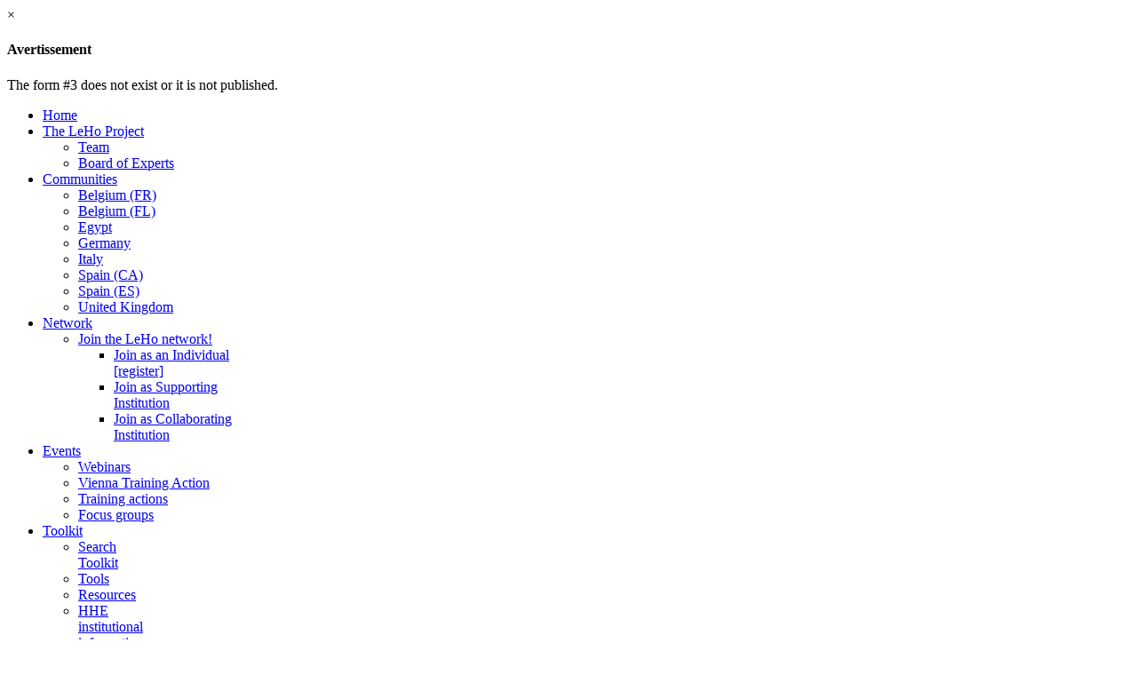

--- FILE ---
content_type: text/html; charset=utf-8
request_url: https://www.lehoproject.eu/fr/component/rsform/form/3-contact?Itemid=759
body_size: 49825
content:
<!DOCTYPE html PUBLIC "-//W3C//DTD XHTML 1.0 Transitional//EN" "http://www.w3.org/TR/xhtml1/DTD/xhtml1-transitional.dtd">
<html xmlns="http://www.w3.org/1999/xhtml" xml:lang="fr-fr" lang="fr-fr" >
<head>
		<meta name="viewport" content="width=device-width, initial-scale=1.0">
		
	  <base href="https://www.lehoproject.eu/fr/component/rsform/form/3-contact" />
  <meta http-equiv="content-type" content="text/html; charset=utf-8" />
  <meta name="description" content="The international network for the Home and Hospital Education (HHE) supported by Information and Communication Technology (ICT), the LeHo Project." />
  <meta name="generator" content="Joomla! - Open Source Content Management" />
  <title>LeHo Project | Learning at Home and in the Hospital - LeHo Project | Learning at Home and in the Hospital</title>
  <link href="https://www.lehoproject.eu/fr/component/rsform/form/3-contact" rel="canonical" />
  <link href="/favicon.ico" rel="shortcut icon" type="image/vnd.microsoft.icon" />
  <link rel="stylesheet" href="/media/plg_system_browserupdatewarning/css/BrowserUpdateWarning.css" type="text/css" />
  <link rel="stylesheet" href="/plugins/system/rokbox/assets/styles/rokbox.css" type="text/css" />
  <link rel="stylesheet" href="/libraries/gantry/css/grid-responsive.css" type="text/css" />
  <link rel="stylesheet" href="/templates/rt_fresco_responsive/css/gantry-core.css" type="text/css" />
  <link rel="stylesheet" href="/templates/rt_fresco_responsive/css/joomla-core.css" type="text/css" />
  <link rel="stylesheet" href="/templates/rt_fresco_responsive/css/community-a.css" type="text/css" />
  <link rel="stylesheet" href="/templates/rt_fresco_responsive/css/community-a-extensions.css" type="text/css" />
  <link rel="stylesheet" href="/templates/rt_fresco_responsive/css/utilities.css" type="text/css" />
  <link rel="stylesheet" href="/templates/rt_fresco_responsive/css/typography.css" type="text/css" />
  <link rel="stylesheet" href="/templates/rt_fresco_responsive/css/responsive.css" type="text/css" />
  <link rel="stylesheet" href="/templates/rt_fresco_responsive/css/demo-styles.css" type="text/css" />
  <link rel="stylesheet" href="/templates/rt_fresco_responsive/css/template.css" type="text/css" />
  <link rel="stylesheet" href="/templates/rt_fresco_responsive/css/template-webkit.css" type="text/css" />
  <link rel="stylesheet" href="/templates/rt_fresco_responsive/css/fusionmenu.css" type="text/css" />
  <link rel="stylesheet" href="/components/com_seoglossary/assets/css/style.css" type="text/css" />
  <link rel="stylesheet" href="/media/sourcecoast/themes/sclogin/default.css" type="text/css" />
  <link rel="stylesheet" href="/media/sourcecoast/css/sc_bootstrap.css" type="text/css" />
  <link rel="stylesheet" href="/modules/mod_maximenuck/themes/css3megamenu/css/maximenuck.php?monid=maximenuck245" type="text/css" />
  <link rel="stylesheet" href="/modules/mod_maximenuck/templatelayers/beez3-position1.css" type="text/css" />
  <link rel="stylesheet" href="/modules/mod_maximenuck/assets/maximenuresponsiveck.css" type="text/css" />
  <style type="text/css">

.seogltip {
background: #EEEEEE !important;

border: 2px solid #FFFFFF !important;
padding:10px 15px !important;
width: 200px !important;
max-width: 200px !important;
display:none;
color: #330000 !important;
text-align:left !important;
font-size: 12px !important;

-moz-box-shadow:0 0 4px #000 !important;
-webkit-box-shadow:0 0 4px #000 !important;
-moz-border-radius: 4px;
border-radius: 4px;
z-index: 65635;
}
abbr
{
border-bottom: 1px dotted;
}
  </style>
  <script src="/media/system/js/mootools-core.js" type="text/javascript"></script>
  <script src="/media/system/js/core.js" type="text/javascript"></script>
  <script src="/media/system/js/mootools-more.js" type="text/javascript"></script>
  <script src="/media/plg_system_browserupdatewarning/js/BrowserUpdateWarning.js" type="text/javascript"></script>
  <script src="/plugins/system/rokbox/assets/js/rokbox.js" type="text/javascript"></script>
  <script src="/templates/rt_fresco_responsive/js/gantry-totop.js" type="text/javascript"></script>
  <script src="/libraries/gantry/js/browser-engines.js" type="text/javascript"></script>
  <script src="/templates/rt_fresco_responsive/js/rokmediaqueries.js" type="text/javascript"></script>
  <script src="/modules/mod_roknavmenu/themes/fusion/js/fusion.js" type="text/javascript"></script>
  <script src="/components/com_seoglossary/assets/js/jqseog.min.js" type="text/javascript"></script>
  <script src="/components/com_seoglossary/assets/js/jqseog.fpss.js" type="text/javascript"></script>
  <script src="/components/com_seoglossary/assets/js/jqseog.tools.min.js" type="text/javascript"></script>
  <script src="/media/jui/js/jquery.ui.core.min.js" type="text/javascript"></script>
  <script src="/modules/mod_maximenuck/assets/maximenuck.js" type="text/javascript"></script>
  <script src="/modules/mod_maximenuck/assets/fancymenuck.js" type="text/javascript"></script>
  <script type="text/javascript">
window.addEvent('domready',function(){
Joomla.JText.load();
var plg_system_browserupdatewarning_cookie = Cookie.read('plg_system_browserupdatewarning');
	if(!plg_system_browserupdatewarning_cookie) {
		var plg_system_browserupdatewarning = new BrowserUpdateWarning({
			'opacity': 30,
			'imagesDirectory': '/media/plg_system_browserupdatewarning/images/',
			'allowContinue':true,
			'downloadOptions':["ie"]
		});
		plg_system_browserupdatewarning.check();
	}
});
var plg_system_browserupdatewarning_language = []
var plg_system_browserupdatewarning_cookiepath = '';if (typeof RokBoxSettings == 'undefined') RokBoxSettings = {pc: '100'};	var _gaq = _gaq || [];
	_gaq.push(['_setAccount', 'UA-23160442-29']);
	_gaq.push(['_trackPageview']);

	(function() {
	var ga = document.createElement('script'); ga.type = 'text/javascript'; ga.async = true;
	ga.src = ('https:' == document.location.protocol ? 'https://ssl' : 'http://www') + '.google-analytics.com/ga.js';
	var s = document.getElementsByTagName('script')[0]; s.parentNode.insertBefore(ga, s);
	})();
	                window.addEvent('domready', function() {
                    new Fusion('ul.menutop', {
                        effect: 'slide and fade',
                        opacity:  1,
                        hideDelay:  500,
                        centered:  0,
                        tweakInitial: {'x': -9, 'y': -12},
                        tweakSubsequent: {'x':  -8, 'y':  -11},
                        tweakSizes: {'width': 18, 'height': 20},
                        menuFx: {duration:  300, transition: Fx.Transitions.Circ.easeOut}
                    });
                });
                

            window.addEvent('domready', function(){
                document.getElements('[data-rt-menu-mobile]').addEvent('change', function(){
                    window.location.href = this.value;
                });
            }); 
				var seogjQuery = seoglLoadjQuery();
				seogjQuery = seoglLoadjQueryTools(seogjQuery);
				$FPSSS = seoglLoadFpss(seogjQuery);
				var windowWidth = 0;
				$FPSSS.fn.cssNumber = function(prop){
				    var v = parseInt(this.css(prop),10);
				    return isNaN(v) ? 0 : v;
				};

				$FPSSS(window).load(function(){
				    $FPSSS(window).click(function() {
				       $FPSSS("div.seogltip").slideUp();
				    });
					var onBeforeShow = function(event, pos) {
						windowWidth = $FPSSS(window).width();
					};
					var onShow = function(event) {
						var position = {
							top: this.getTip().cssNumber('top'),
							left: this.getTip().cssNumber('left'),
							width: this.getTip().cssNumber('width')
						};
						
						if (position.top < 0) {
							this.getTip().css({top: '0px'});
						}
						
						var delta = position.left + position.width - windowWidth;
																
						if (position.left < 0) {
							this.getTip().css({left: '5px'});
						} else if (delta > 0) {
							delta += 50;
							if (position.left - delta < 0) {
								this.getTip().css({left: '5px'});
							} else {
								this.getTip().css({left: (position.left - delta) + 'px'});
							}
						}
					};
					
					$FPSSS('.mytool a, .mytool abbr').tooltip( {
								effect: 'slide',
								onBeforeShow: onBeforeShow,
								onShow: onShow,
								tipClass: 'seogltip',
								position: 'top center',
								delay: 500
						});
					
				});
				jQuery(document).ready(function(jQuery){jQuery('#maximenuck245').DropdownMaxiMenu({fxtransition : 'linear',dureeIn : 0,dureeOut : 500,menuID : 'maximenuck245',testoverflow : '0',orientation : 'horizontal',behavior : 'mouseover',opentype : 'open',fxdirection : 'normal',directionoffset1 : '30',directionoffset2 : '30',showactivesubitems : '0',ismobile : 0,menuposition : '0',effecttype : 'dropdown',fxduration : 500});});jQuery(window).load(function(){
            jQuery('#maximenuck245').FancyMaxiMenu({fancyTransition : 'linear',fancyDuree : 500});});
  </script>
  <script type="text/javascript">
    (function() {
      Joomla.JText.load({"PLG_SYS_BROWSERUPDATEWARNING_JS_TIMETOUPGRADE":"It&#39;s time to upgrade your browser.","PLG_SYS_BROWSERUPDATEWARNING_JS_UPDATECURRENT":"Click here to update your current browser","PLG_SYS_BROWSERUPDATEWARNING_JS_IE":"Download Internet Explorer","PLG_SYS_BROWSERUPDATEWARNING_JS_SAFARI":"Download Safari","PLG_SYS_BROWSERUPDATEWARNING_JS_FIREFOX":"Download Firefox","PLG_SYS_BROWSERUPDATEWARNING_JS_CHROME":"Download Chrome","PLG_SYS_BROWSERUPDATEWARNING_JS_OPERA":"Download Opera","PLG_SYS_BROWSERUPDATEWARNING_JS_WHYSHOULDI":"Why you should update:","PLG_SYS_BROWSERUPDATEWARNING_JS_WHYFASTER":"Websites load faster","PLG_SYS_BROWSERUPDATEWARNING_JS_WHYSAFER":"Safer Browsing","PLG_SYS_BROWSERUPDATEWARNING_JS_WHYRENDER":"Websites render correctly","PLG_SYS_BROWSERUPDATEWARNING_JS_WHYMORE":"Other great features","PLG_SYS_BROWSERUPDATEWARNING_JS_CONTINUE":"Continue"});
    })();
  </script>
</head>
	<body  class="mainstyle-community-a backgroundlevel-low font-family-fresco font-size-is-default logo-type-fresco menu-type-fusionmenu layout-mode-responsive typography-style-light col12 option-com-rsform">
		<div id="rt-page-surround">
			<div class="main-bg">
				<div class="rt-container">
										<div id="rt-drawer">
						<div class="rt-grid-12 rt-alpha rt-omega">
    		<div class="clear"></div>
		<div id="system-message-container">
			<div id="system-message">
							<div class="alert alert-warning">
										<a class="close" data-dismiss="alert">×</a>

											<h4 class="alert-heading">Avertissement</h4>
						<div>
															<p class="alert-message">The form #3 does not exist or it is not published.</p>
													</div>
									</div>
					</div>
	</div>

		
</div>
						<div class="clear"></div>
					</div>
																				<div id="rt-navigation">
						
<div class="rt-grid-12 rt-alpha rt-omega">
    <div class="rt-menubar fusionmenu">
    <ul class="menutop level1 " >
                        <li class="item101 root" >
                            <a class="orphan item bullet" href="/fr/"  >
                        <span>
                                <span>
                                        Home                                                            </span>

                                </span>
                                </a>
            
                    </li>
                                <li class="item102 parent root" >
                            <a class="daddy item bullet" href="/fr/the-leho-project"  >
                        <span>
                                <span>
                                        The LeHo Project                                                            <span class="daddyicon"></span>
                                        </span>

                                </span>
                                </a>
            
                                                <div class="fusion-submenu-wrapper level2 " style="width:180px;">
                                                <ul class="level2" style="width:180px;">
                                                                                                        <li class="item117" >
                            <a class="orphan item bullet" href="/fr/the-leho-project/people"  >
                                <span>
                                        Team                                                            </span>

                                </a>
            
                    </li>
                                                                                                                                                <li class="item769" >
                            <a class="orphan item bullet" href="/fr/the-leho-project/board-of-experts"  >
                                <span>
                                        Board of Experts                                                            </span>

                                </a>
            
                    </li>
                                                                                            </ul>
                                                <div class="drop-bot"></div>
                    </div>
                                    </li>
                                <li class="item883 parent root" >
                            <a class="daddy item bullet" href="/fr/communities"  >
                        <span>
                                <span>
                                        Communities                                                            <span class="daddyicon"></span>
                                        </span>

                                </span>
                                </a>
            
                                                <div class="fusion-submenu-wrapper level2 " style="width:180px;">
                                                <ul class="level2" style="width:180px;">
                                                                                                        <li class="item884" >
                            <a class="orphan item bullet" href="/home-fr"  >
                                <span>
                                        Belgium (FR)                                                            </span>

                                </a>
            
                    </li>
                                                                                                                                                <li class="item885" >
                            <a class="orphan item bullet" href="/home-fl"  >
                                <span>
                                        Belgium (FL)                                                            </span>

                                </a>
            
                    </li>
                                                                                                                                                <li class="item886" >
                            <a class="orphan item bullet" href="/home-ar"  >
                                <span>
                                        Egypt                                                            </span>

                                </a>
            
                    </li>
                                                                                                                                                <li class="item887" >
                            <a class="orphan item bullet" href="/home-de"  >
                                <span>
                                        Germany                                                            </span>

                                </a>
            
                    </li>
                                                                                                                                                <li class="item888" >
                            <a class="orphan item bullet" href="/home-it"  >
                                <span>
                                        Italy                                                            </span>

                                </a>
            
                    </li>
                                                                                                                                                <li class="item889" >
                            <a class="orphan item bullet" href="/home-ca"  >
                                <span>
                                        Spain (CA)                                                            </span>

                                </a>
            
                    </li>
                                                                                                                                                <li class="item890" >
                            <a class="orphan item bullet" href="/home-es"  >
                                <span>
                                        Spain (ES)                                                            </span>

                                </a>
            
                    </li>
                                                                                                                                                <li class="item891" >
                            <a class="orphan item bullet" href="/home-en"  >
                                <span>
                                        United Kingdom                                                            </span>

                                </a>
            
                    </li>
                                                                                            </ul>
                                                <div class="drop-bot"></div>
                    </div>
                                    </li>
                                <li class="item225 parent root" >
                            <a class="daddy item bullet" href="/fr/network"  >
                        <span>
                                <span>
                                        Network                                                            <span class="daddyicon"></span>
                                        </span>

                                </span>
                                </a>
            
                                                <div class="fusion-submenu-wrapper level2 " style="width:180px;">
                                                <ul class="level2" style="width:180px;">
                                                                                                        <li class="item995 parent" >
                            <a class="daddy item bullet" href="/fr/network/join-the-leho-network"  >
                                <span>
                                        Join the LeHo network!                                                            </span>

                                </a>
            
                                                <div class="fusion-submenu-wrapper level3 " style="width:180px;">
                                                <ul class="level3" style="width:180px;">
                                                                                                        <li class="item1015" >
                            <a class="orphan item bullet" href="/fr/network/join-the-leho-network/join-as-an-individual"  >
                                <span>
                                        Join as an Individual [register]                                                            </span>

                                </a>
            
                    </li>
                                                                                                                                                <li class="item1016" >
                            <a class="orphan item bullet" href="/fr/network/join-the-leho-network/join-as-supporting-institution"  >
                                <span>
                                        Join as Supporting Institution                                                            </span>

                                </a>
            
                    </li>
                                                                                                                                                <li class="item1002" >
                            <a class="orphan item bullet" href="/fr/network/join-the-leho-network/join-as-collaborating-institution"  >
                                <span>
                                        Join as Collaborating Institution                                                            </span>

                                </a>
            
                    </li>
                                                                                            </ul>
                                                <div class="drop-bot"></div>
                    </div>
                                    </li>
                                                                                            </ul>
                                                <div class="drop-bot"></div>
                    </div>
                                    </li>
                                <li class="item992 parent root" >
                            <a class="daddy item bullet" href="#"  >
                        <span>
                                <span>
                                        Events                                                            <span class="daddyicon"></span>
                                        </span>

                                </span>
                                </a>
            
                                                <div class="fusion-submenu-wrapper level2 " style="width:180px;">
                                                <ul class="level2" style="width:180px;">
                                                                                                        <li class="item980" >
                            <a class="orphan item bullet" href="/fr/events/webinars"  >
                                <span>
                                        Webinars                                                            </span>

                                </a>
            
                    </li>
                                                                                                                                                <li class="item973" >
                            <a class="orphan item bullet" href="/fr/events/vienna-training"  >
                                <span>
                                        Vienna Training Action                                                            </span>

                                </a>
            
                    </li>
                                                                                                                                                <li class="item996" >
                            <a class="orphan item bullet" href="/fr/events/training-actions"  >
                                <span>
                                        Training actions                                                            </span>

                                </a>
            
                    </li>
                                                                                                                                                <li class="item997" >
                            <a class="orphan item bullet" href="/fr/events/focus-groups"  >
                                <span>
                                        Focus groups                                                            </span>

                                </a>
            
                    </li>
                                                                                            </ul>
                                                <div class="drop-bot"></div>
                    </div>
                                    </li>
                                <li class="item976 parent root" >
                            <a class="daddy item bullet" href="/fr/toolkit"  >
                        <span>
                                <span>
                                        Toolkit                                                            <span class="daddyicon"></span>
                                        </span>

                                </span>
                                </a>
            
                                                <div class="fusion-submenu-wrapper level2  columns2" style="width:180px;">
                                                <ul class="level2" style="width:90px;">
                                                                                                        <li class="item978" >
                            <a class="orphan item bullet" href="/fr/toolkit/search-toolkit"  >
                                <span>
                                        Search Toolkit                                                            </span>

                                </a>
            
                    </li>
                                                                                                                                                <li class="item979" >
                            <a class="orphan item bullet" href="http://www.lehoproject.eu/en/toolkit/61-tools"  >
                                <span>
                                        Tools                                                            </span>

                                </a>
            
                    </li>
                                                                                                                                                <li class="item993" >
                            <a class="orphan item bullet" href="http://www.lehoproject.eu/en/toolkit/55-resources"  >
                                <span>
                                        Resources                                                            </span>

                                </a>
            
                    </li>
                                                                                                                                                <li class="item994" >
                            <a class="orphan item bullet" href="http://www.lehoproject.eu/en/toolkit/124-hhe-inst-info"  >
                                <span>
                                        HHE institutional information                                                            </span>

                                </a>
            
                    </li>
                                                                                            </ul>
                                                <ul class="level2" style="width:90px;">
                                                                                                        <li class="item1001" >
                            <a class="orphan item bullet" href="/fr/toolkit/practical-guide"  >
                                <span>
                                        Practical Guide                                                            </span>

                                </a>
            
                    </li>
                                                                                                                                                <li class="item998" >
                            <a class="orphan item bullet" href="/fr/toolkit/eu-model"  >
                                <span>
                                        EU Model                                                            </span>

                                </a>
            
                    </li>
                                                                                                                                                <li class="item999" >
                            <a class="orphan item bullet" href="/fr/toolkit/qse"  >
                                <span>
                                        Quality of Student Experience                                                            </span>

                                </a>
            
                    </li>
                                                                                                                                                <li class="item1000" >
                            <a class="orphan item bullet" href="/fr/toolkit/kef"  >
                                <span>
                                        Key Educational  Factors                                                            </span>

                                </a>
            
                    </li>
                                                                                            </ul>
                                                <div class="drop-bot"></div>
                    </div>
                                    </li>
                    </ul>
</div><div class="rt-menu-mobile">
    <select data-rt-menu-mobile>
                                    <option value="/fr/"> Home</option>

                                                                <option value="/fr/the-leho-project"> The LeHo Project</option>

                                <option value="/fr/the-leho-project/people">&mdash; Team</option>

                                                <option value="/fr/the-leho-project/board-of-experts">&mdash; Board of Experts</option>

                                                                                <option value="/fr/communities"> Communities</option>

                                <option value="home-fr">&mdash; Belgium (FR)</option>

                                                <option value="home-fl">&mdash; Belgium (FL)</option>

                                                <option value="home-ar">&mdash; Egypt</option>

                                                <option value="home-de">&mdash; Germany</option>

                                                <option value="home-it">&mdash; Italy</option>

                                                <option value="home-ca">&mdash; Spain (CA)</option>

                                                <option value="home-es">&mdash; Spain (ES)</option>

                                                <option value="home-en">&mdash; United Kingdom</option>

                                                                                <option value="/fr/network"> Network</option>

                                <option value="/fr/network/join-the-leho-network">&mdash; Join the LeHo network!</option>

                                <option value="/fr/network/join-the-leho-network/join-as-an-individual">&mdash;&mdash; Join as an Individual [register]</option>

                                                <option value="/fr/network/join-the-leho-network/join-as-supporting-institution">&mdash;&mdash; Join as Supporting Institution</option>

                                                <option value="/fr/network/join-the-leho-network/join-as-collaborating-institution">&mdash;&mdash; Join as Collaborating Institution</option>

                                                                                                <option value="#"> Events</option>

                                <option value="/fr/events/webinars">&mdash; Webinars</option>

                                                <option value="/fr/events/vienna-training">&mdash; Vienna Training Action</option>

                                                <option value="/fr/events/training-actions">&mdash; Training actions</option>

                                                <option value="/fr/events/focus-groups">&mdash; Focus groups</option>

                                                                                <option value="/fr/toolkit"> Toolkit</option>

                                <option value="/fr/toolkit/search-toolkit">&mdash; Search Toolkit</option>

                                                <option value="http://www.lehoproject.eu/en/toolkit/61-tools">&mdash; Tools</option>

                                                <option value="http://www.lehoproject.eu/en/toolkit/55-resources">&mdash; Resources</option>

                                                <option value="http://www.lehoproject.eu/en/toolkit/124-hhe-inst-info">&mdash; HHE institutional information</option>

                                                <option value="/fr/toolkit/practical-guide">&mdash; Practical Guide</option>

                                                <option value="/fr/toolkit/eu-model">&mdash; EU Model</option>

                                                <option value="/fr/toolkit/qse">&mdash; Quality of Student Experience</option>

                                                <option value="/fr/toolkit/kef">&mdash; Key Educational  Factors</option>

                                                        </select>
</div>
	<div class="rt-block menu-block">
		
			<!--[if lte IE 7]>
			<link href="/modules/mod_maximenuck/themes/css3megamenu/css/ie7.css" rel="stylesheet" type="text/css" />
			<![endif]--><!-- debut Maximenu CK, par cedric keiflin -->
	<div class="maximenuckh ltr" id="maximenuck245" style="z-index:20000;">
        <div class="maxiroundedleft"></div>
        <div class="maxiroundedcenter">
            <ul class="snj maximenuck">
												<li data-level="1" class="maximenuck item101 first level1 " style="z-index : 12000;" ><a class="maximenuck " href="/fr/"><span class="titreck">Home</span></a>
		</li><li data-level="1" class="maximenuck item102 parent level1 " style="z-index : 11999;" ><a class="maximenuck " href="/fr/the-leho-project"><span class="titreck">The LeHo Project</span></a>
	<div class="floatck" style=""><div class="maxidrop-top"><div class="maxidrop-top2"></div></div><div class="maxidrop-main" style=""><div class="maxidrop-main2"><div class="maximenuck2 first " >
	<ul class="maximenuck2"><li data-level="2" class="maximenuck item117 first level2 " style="z-index : 11998;" ><a class="maximenuck " href="/fr/the-leho-project/people"><span class="titreck">Team</span></a>
		</li><li data-level="2" class="maximenuck item769 last level2 " style="z-index : 11997;" ><a class="maximenuck " href="/fr/the-leho-project/board-of-experts"><span class="titreck">Board of Experts</span></a>
	</li>
	</ul>
	<div class="clr"></div></div><div class="clr"></div></div></div><div class="maxidrop-bottom"><div class="maxidrop-bottom2"></div></div></div>
	</li><li data-level="1" class="maximenuck item883 parent level1 " style="z-index : 11996;" ><a class="maximenuck " href="/fr/communities"><span class="titreck">Communities</span></a>
	<div class="floatck" style=""><div class="maxidrop-top"><div class="maxidrop-top2"></div></div><div class="maxidrop-main" style=""><div class="maxidrop-main2"><div class="maximenuck2 first " >
	<ul class="maximenuck2"><li data-level="2" class="maximenuck item884 first level2 " style="z-index : 11995;" ><a class="maximenuck " href="/home-fr"><span class="titreck">Belgium (FR)</span></a>
		</li><li data-level="2" class="maximenuck item885 level2 " style="z-index : 11994;" ><a class="maximenuck " href="/home-fl"><span class="titreck">Belgium (FL)</span></a>
		</li><li data-level="2" class="maximenuck item886 level2 " style="z-index : 11993;" ><a class="maximenuck " href="/home-ar"><span class="titreck">Egypt</span></a>
		</li><li data-level="2" class="maximenuck item887 level2 " style="z-index : 11992;" ><a class="maximenuck " href="/home-de"><span class="titreck">Germany</span></a>
		</li><li data-level="2" class="maximenuck item888 level2 " style="z-index : 11991;" ><a class="maximenuck " href="/home-it"><span class="titreck">Italy</span></a>
		</li><li data-level="2" class="maximenuck item889 level2 " style="z-index : 11990;" ><a class="maximenuck " href="/home-ca"><span class="titreck">Spain (CA)</span></a>
		</li><li data-level="2" class="maximenuck item890 level2 " style="z-index : 11989;" ><a class="maximenuck " href="/home-es"><span class="titreck">Spain (ES)</span></a>
		</li><li data-level="2" class="maximenuck item891 last level2 " style="z-index : 11988;" ><a class="maximenuck " href="/home-en"><span class="titreck">United Kingdom</span></a>
	</li>
	</ul>
	<div class="clr"></div></div><div class="clr"></div></div></div><div class="maxidrop-bottom"><div class="maxidrop-bottom2"></div></div></div>
	</li><li data-level="1" class="maximenuck item225 parent level1 " style="z-index : 11987;" ><a class="maximenuck " href="/fr/network"><span class="titreck">Network</span></a>
	<div class="floatck" style=""><div class="maxidrop-top"><div class="maxidrop-top2"></div></div><div class="maxidrop-main" style=""><div class="maxidrop-main2"><div class="maximenuck2 first " >
	<ul class="maximenuck2"><li data-level="2" class="maximenuck item995 parent first last level2 " style="z-index : 11986;" ><a class="maximenuck " href="/fr/network/join-the-leho-network"><span class="titreck">Join the LeHo network!</span></a>
	<div class="floatck" style=""><div class="maxidrop-top"><div class="maxidrop-top2"></div></div><div class="maxidrop-main" style=""><div class="maxidrop-main2"><div class="maximenuck2 first " >
	<ul class="maximenuck2"><li data-level="3" class="maximenuck item1015 first level3 " style="z-index : 11985;" ><a class="maximenuck " href="/fr/network/join-the-leho-network/join-as-an-individual"><span class="titreck">Join as an Individual [register]</span></a>
		</li><li data-level="3" class="maximenuck item1016 level3 " style="z-index : 11984;" ><a class="maximenuck " href="/fr/network/join-the-leho-network/join-as-supporting-institution"><span class="titreck">Join as Supporting Institution</span></a>
		</li><li data-level="3" class="maximenuck item1002 last level3 " style="z-index : 11983;" ><a class="maximenuck " href="/fr/network/join-the-leho-network/join-as-collaborating-institution"><span class="titreck">Join as Collaborating Institution</span></a>
	</li>
	</ul>
	<div class="clr"></div></div><div class="clr"></div></div></div><div class="maxidrop-bottom"><div class="maxidrop-bottom2"></div></div></div>
	</li>
	</ul>
	<div class="clr"></div></div><div class="clr"></div></div></div><div class="maxidrop-bottom"><div class="maxidrop-bottom2"></div></div></div>
	</li><li data-level="1" class="maximenuck item992 parent level1 " style="z-index : 11982;" ><a class="maximenuck " href="#"><span class="titreck">Events</span></a>
	<div class="floatck" style=""><div class="maxidrop-top"><div class="maxidrop-top2"></div></div><div class="maxidrop-main" style=""><div class="maxidrop-main2"><div class="maximenuck2 first " >
	<ul class="maximenuck2"><li data-level="2" class="maximenuck item980 first level2 " style="z-index : 11981;" ><a class="maximenuck " href="/fr/events/webinars"><span class="titreck">Webinars</span></a>
		</li><li data-level="2" class="maximenuck item973 level2 " style="z-index : 11980;" ><a class="maximenuck " href="/fr/events/vienna-training"><span class="titreck">Vienna Training Action</span></a>
		</li><li data-level="2" class="maximenuck item996 level2 " style="z-index : 11979;" ><a class="maximenuck " href="/fr/events/training-actions"><span class="titreck">Training actions</span></a>
		</li><li data-level="2" class="maximenuck item997 last level2 " style="z-index : 11978;" ><a class="maximenuck " href="/fr/events/focus-groups"><span class="titreck">Focus groups</span></a>
	</li>
	</ul>
	<div class="clr"></div></div><div class="clr"></div></div></div><div class="maxidrop-bottom"><div class="maxidrop-bottom2"></div></div></div>
	</li><li data-level="1" class="maximenuck item976 current active parent level1 " style="z-index : 11977;" ><a class="maximenuck " href="/fr/toolkit"><span class="titreck">Toolkit</span></a>
	<div class="floatck" style=""><div class="maxidrop-top"><div class="maxidrop-top2"></div></div><div class="maxidrop-main" style=""><div class="maxidrop-main2"><div class="maximenuck2 first " >
	<ul class="maximenuck2"><li data-level="2" class="maximenuck item978 first level2 " style="z-index : 11976;" ><a class="maximenuck " href="/fr/toolkit/search-toolkit"><span class="titreck">Search Toolkit</span></a>
		</li><li data-level="2" class="maximenuck item979 level2 " style="z-index : 11975;" ><a class="maximenuck " href="http://www.lehoproject.eu/en/toolkit/61-tools"><span class="titreck">Tools</span></a>
		</li><li data-level="2" class="maximenuck item993 level2 " style="z-index : 11974;" ><a class="maximenuck " href="http://www.lehoproject.eu/en/toolkit/55-resources"><span class="titreck">Resources</span></a>
		</li><li data-level="2" class="maximenuck item994 level2 " style="z-index : 11973;" ><a class="maximenuck " href="http://www.lehoproject.eu/en/toolkit/124-hhe-inst-info"><span class="titreck">HHE institutional information</span></a>
		</li><li data-level="2" class="maximenuck item1001 level2 " style="z-index : 11972;" ><a class="maximenuck " href="/fr/toolkit/practical-guide"><span class="titreck">Practical Guide</span></a>
		</li><li data-level="2" class="maximenuck item998 level2 " style="z-index : 11971;" ><a class="maximenuck " href="/fr/toolkit/eu-model"><span class="titreck">EU Model</span></a>
		</li><li data-level="2" class="maximenuck item999 level2 " style="z-index : 11970;" ><a class="maximenuck " href="/fr/toolkit/qse"><span class="titreck">Quality of Student Experience</span></a>
		</li><li data-level="2" class="maximenuck item1000 last level2 " style="z-index : 11969;" ><a class="maximenuck " href="/fr/toolkit/kef"><span class="titreck">Key Educational  Factors</span></a>
	</li>
	</ul>
	<div class="clr"></div></div><div class="clr"></div></div></div><div class="maxidrop-bottom"><div class="maxidrop-bottom2"></div></div></div>
	</li>            </ul>
        </div>
        <div class="maxiroundedright"></div>
        <div style="clear:both;"></div>
    </div>
    <!-- fin maximenuCK -->
		<div class="clear"></div>
	</div>
	
</div>
						<div class="clear"></div>
					</div>
															<div id="rt-header" class="rt-transparent-bg">
						<div class="rt-grid-4 rt-alpha">
            <div class="rt-block logo-block">
            <a href="/" id="rt-logo"></a>
        </div>
        
</div>
<div class="rt-grid-5">
                        <div class="rt-block">
            	<div class="module-surround">
            										            					<div class="module-content">
	                	
    <div class="sclogin sourcecoast" id="sclogin-168">
        
        <div class="row-fluid">
            
    <div class="sclogin-joomla-login horizontal pull-left">
        <form action="/fr/component/rsform/" method="post" id="sclogin-form168">
            <fieldset class="userdata span12">
                <div class="control-group pull-left" id="form-sclogin-username">
                    <div class="controls">
                        <div class="input-append">
                            <input name="username" tabindex="0" id="sclogin-username" alt="username" type="text" class="input-small"
                                   placeholder="Nom d'utilisateur">
                                                    </div>
                    </div>
                </div>
                <div class="control-group pull-left" id="form-sclogin-password">
                    <div class="controls">
                        <div class="input-append">
                            <input name="password" tabindex="0" id="sclogin-passwd" alt="password" type="password" class="input-small"
                                   placeholder="Mot de passe">
                            <a href="/fr/network/join-the-leho-network/join-as-an-individual?view=reset" class="forgot btn width-auto hasTooltip" tabindex="-1" data-placement="right" data-original-title="Mot de passe oublié?"><i class="icon-question-sign" title="Mot de passe oublié?"></i></a>                        </div>
                    </div>
                </div>
                <div class="control-group pull-left" id="form-sclogin-submitcreate">
                    <button type="submit" name="Submit" class="btn btn-primary">Accès</button>
                                    </div>
                                    <div class="control-group clearfix" id="form-sclogin-remember">
                        <label for="sclogin-remember">
                            <input id="sclogin-remember" type="checkbox" name="remember" class="inputbox" value="yes" alt="Remember Me" />
                            Se souvenir de moi                        </label>
                    </div>
                

                <input type="hidden" name="option" value="com_users"/><input type="hidden" name="task" value="user.login"/><input type="hidden" name="return" value="L2ZyL2NvbXBvbmVudC9yc2Zvcm0vZm9ybS8zLWNvbnRhY3Q/SXRlbWlkPTc1OQ=="/><input type="hidden" name="mod_id" value="168"/><input type="hidden" name="d287ca99848ae4821d310f32c9069c9f" value="1" />
            </fieldset>
        </form>
    </div>
    <div class="clearfix"></div>        </div>

                <div class="clearfix"></div>
    </div>

						<div class="clear"></div>
					</div>
				</div>
            </div>
        	
</div>
<div class="rt-grid-3 rt-omega">
                        <div class="rt-block">
            	<div class="module-surround">
            										            					<div class="module-content">
	                	

<div class="custom"  >
	<p><a title="LeHo on Linkedin " href="http://www.linkedin.com/groups/LeHo-Learning-Home-in-Hospital-4966339" target="_blank"><img style="float: right;" src="/images/linkedin.png" alt="li" width="32" height="32" /></a><a title="LeHo page on Wikipedia" href="https://en.wikipedia.org/wiki/LeHo:_Learning_at_Home_and_in_the_Hospital" target="_blank"><img style="margin-right: 3px; float: right;" src="/images/wikipedia.jpg" alt="wikipedia" /></a><a title="LeHo group on Facebook" href="https://www.facebook.com/groups/677222725654610/" target="_blank"><img style="float: right; margin-right: 3px;" src="/images/facebook-icon.png" alt="fb" width="32" height="32" /></a><a title="LeHo group on Facebook" href="https://www.facebook.com/groups/677222725654610/" target="_blank"></a><a title="Contact us" href="/fr/component/rsform/form/3-contact?Itemid=759"><img style="margin-right: 2px; float: right;" src="/images/newsletter_icon2.jpg" alt="Contact us" width="32" height="32" /></a><a title="Newsletter Subscription" href="/fr/network/join-the-leho-network/join-as-an-individual"><img style="margin-right: 2px; float: right;" src="/images/mailchimp_180x180.png" alt="newsletter subscription" width="32" height="32" /></a></p></div>
						<div class="clear"></div>
					</div>
				</div>
            </div>
        	
</div>
						<div class="clear"></div>
					</div>
										<div id="rt-transition">
																																									              
<div id="rt-main" class="mb12">
	<div class="rt-container">
		<div class="rt-grid-12">
									<div class="rt-block component-block">
				<div class="component-content">
					
				</div>
				<div class="clear"></div>
			</div>
								</div>
				<div class="clear"></div>
	</div>
</div>
																							</div>
									</div>
			</div>
			<div class="rt-footer-surround">
				<div class="rt-container">
					<div class="rt-footer-inner">
												<div id="rt-footer">
							<div class="rt-grid-12 rt-alpha rt-omega">
                        <div class="rt-block">
            	<div class="module-surround">
            										            					<div class="module-content">
	                	

<div class="custom"  >
	
      <p><a href="http://eacea.ec.europa.eu" target="_blank"><img src="/images/leho_content/EU_flag_LLP_EN-01_-_smallandcut.png" alt="EU flag LLP EN-01 - smallandcut" width="221" height="66" style="float: left;" /></a>The LeHo project has been funded with support from the European Commission.<br />The content of this website reflects the views only of the author, and the Commission cannot be held responsible for any use which may be made of theinformation contained therein. Project number: 543184-LLP-1-2013-1-IT-KA3-KA3NW<br /><br /><a href="http://creativecommons.org/licenses/by/4.0/" target="_blank" title="CC 4"><img src="/images/leho_content/Creative_Commons.png" alt="Creative Commons" style="margin: 3px 3px 3px 0px; float: left;" /></a>This site is licensed under a Creative Commons Attribution 4.0 International license except where otherwise noted | <a href="/fr/legal-information">Legal Info</a> | <a href="/fr/privacy">Privacy </a></p>
    </div>
						<div class="clear"></div>
					</div>
				</div>
            </div>
        	
</div>
							<div class="clear"></div>
						</div>
																		<div id="rt-copyright">
							<div class="rt-grid-12 rt-alpha rt-omega">
    		<a href="#" class="rt-totop"></a>
		
</div>
							<div class="clear"></div>
						</div>
											</div>
				</div>
			</div>
					</div>
									</body>
</html>
